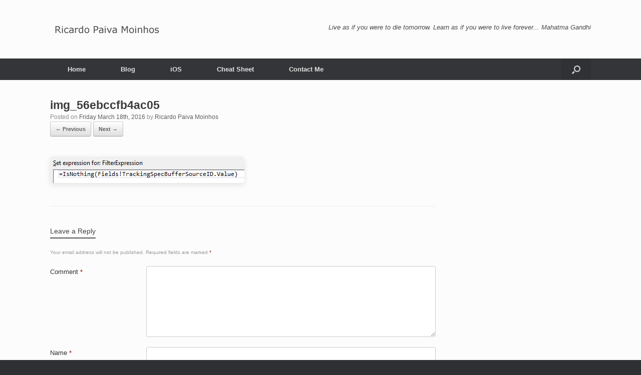

--- FILE ---
content_type: text/css
request_url: https://ricardomoinhos.com/wp-content/themes/newvantage/style.css?ver=6.8.3
body_size: -276
content:
/*
Theme Name:     NewVantage
Description:    
Author:         ricardopaiva
Template:       vantage

(optional values you can add: Theme URI, Author URI, Version)
*/



/* Coloca a barra de navegação um pouco mais fina. */
.main-navigation ul li a {
    -moz-box-sizing: border-box;
    padding: 15px 35px;
}